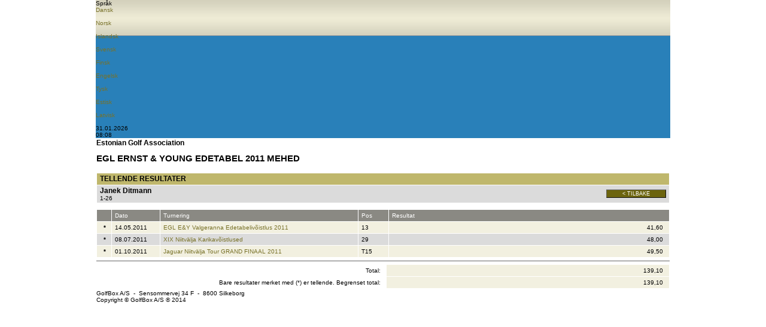

--- FILE ---
content_type: text/html; Charset=UTF-8
request_url: https://www.golfbox.dk/livescoring/orderofmeritDetails.asp?guid=%7B78C2A157-8DD2-44CF-A51E-A215BD434773%7D&lang=1044
body_size: 13626
content:

			<!DOCTYPE HTML PUBLIC "-//W3C//DTD HTML 4.0 Transitional//EN">
            
			<html>
				<head>
                    <meta http-equiv="X-UA-Compatible" content="IE=edge" />
					<meta http-equiv="Content-Type" content="text/html; charset=utf-8" />
					<meta name="google" value="notranslate">
					<meta http-equiv="Content-Language" content="en" />
					<title>GolfBox Livescoring - Order of Merit</title>
					<link rel="shortcut icon" href="https://www.golfbox.dk/favicon.ico" />
				    <script type="text/javascript">
				    var isGB2012Design = true;
				    </script>
                    <script src="../../scripts/golfbox.livescoring2014.js"></script>
										
				        <link type="text/css" rel="stylesheet" href="/style/style.css" />
					    <link type="text/css" rel="stylesheet" href="/style/livescoring.css" />
                        
					    
					<link type="text/css" rel="stylesheet" href="/style/jquery-ui.css" />
					
					<script type="text/javascript" src="/scripts/golfbox.js"></script>
					<script type="text/javascript" src="/scripts/swfobject.js"></script>
					
					<script type="text/javascript" src="/scripts/jquery-1.7.2.min.js"></script>
					<script type="text/javascript" src="/scripts/jquery-ui-1.8.21.custom.min.js"></script>
					<script type="text/javascript" src="/scripts/jquery-ui-i18n.js"></script>
					<script type="text/javascript" src="/scripts/jquery.cookie.min.js"></script>
					
					<script type="text/javascript">
					var page = new GolfBoxPage();
					page.LCID = 1044;
                    
					function preInit() {
					    try {
					        window.parent.resizeIFrame(document.getElementById('MainLivescoringTable').clientHeight);
						}
						catch(e) { //shh! 
						}
					}

					$(function() {
						preInit();
						try {
							$('#topcell')[0].scrollIntoView(false);
						}
						catch(e) { }
					});
					</script>
					<script type="text/javascript">
						var origin = '';
						window.onload = function() { 
						try {
							window.parent.postMessage(window.location.href + 'height/width:' + (document.getElementById('MainLivescoringTable').clientHeight) + "," + ( document.getElementById('MainLivescoringTable').clientWidth ), origin);
						} catch(err) {
							//shh!
						}
						};
					</script>
				</head>
				<body>
					
					<table align="center" border="0" cellspacing="0" cellpadding="0" id="MainLivescoringTable" name="MainLivescoringTable" class="mainTable w-100">
						<tr>
							<td id="topcell">
								

			<table border="0" cellspacing="0" cellpadding="0" id="topHeader" class="w-100">
				<tr class="blueBar">
                    <td>
                        <div id="golfboxLiveScoringImg"></div>
                        <div id="langChoice">
                            <div class="icon"></div>
                            <div class="labelLang">Språk</div>
                            
                            <div id="langChoiceDropDown">
                                <div class="langContainer">
                                    
				<a href="/livescoring/orderofmeritDetails.asp?guid={78C2A157-8DD2-44CF-A51E-A215BD434773}&lang=1030"><div class="iconLang"><div class="flagIcon" id="dkFlag"></div><div class="label">Dansk</div></div></a>&nbsp;
				<a href="/livescoring/orderofmeritDetails.asp?guid={78C2A157-8DD2-44CF-A51E-A215BD434773}&lang=1044"><div class="iconLang"><div class="flagIcon" id="noFlag"></div><div class="label">Norsk</div></div></a>&nbsp;
				<a href="/livescoring/orderofmeritDetails.asp?guid={78C2A157-8DD2-44CF-A51E-A215BD434773}&lang=1039"><div class="iconLang"><div class="flagIcon" id="isFlag"></div><div class="label">Islandsk</div></div></a>&nbsp;
				<a href="/livescoring/orderofmeritDetails.asp?guid={78C2A157-8DD2-44CF-A51E-A215BD434773}&lang=1053"><div class="iconLang"><div class="flagIcon" id="seFlag"></div><div class="label">Svensk</div></div></a>&nbsp;
				<a href="/livescoring/orderofmeritDetails.asp?guid={78C2A157-8DD2-44CF-A51E-A215BD434773}&lang=1035"><div class="iconLang"><div class="flagIcon" id="fiFlag"></div><div class="label">Finsk</div></div></a>&nbsp;
				<a href="/livescoring/orderofmeritDetails.asp?guid={78C2A157-8DD2-44CF-A51E-A215BD434773}&lang=2057"><div class="iconLang"><div class="flagIcon" id="enFlag"></div><div class="label">Engelsk</div></div></a>&nbsp;
				<a href="/livescoring/orderofmeritDetails.asp?guid={78C2A157-8DD2-44CF-A51E-A215BD434773}&lang=1031"><div class="iconLang"><div class="flagIcon" id="deFlag"></div><div class="label">Tysk</div></div></a>&nbsp;
				<a href="/livescoring/orderofmeritDetails.asp?guid={78C2A157-8DD2-44CF-A51E-A215BD434773}&lang=1061"><div class="iconLang"><div class="flagIcon" id="eeFlag"></div><div class="label">Estisk</div></div></a>&nbsp;
                <a href="/livescoring/orderofmeritDetails.asp?guid={78C2A157-8DD2-44CF-A51E-A215BD434773}&lang=1033"><div class="iconLang"><div class="flagIcon" id="us2Flag"></div><div class="label">Latvisk</div></div></a>&nbsp;
                
			    
                                </div>

                        </div>
                        </div>
                    </td>
                </tr>

                <tr class="greyBar">
                    <td>
                        <div class="dateContainer">
                            <div class="iconsGreyBar" id="dateIcon"></div>
                            <div class="clockAndDateLabel">31.01.2026</div>
                        </div>
                        <div class="timeContainer">
                            <div class="iconsGreyBar" id="clockIcon"></div>
                            
                            <div class="clockAndDateLabel">08:08</div>
                        </div>
                        
                    </td>
                </tr>
            </table>
                                            
           <script type="text/javascript">
               $(".blueBar #langChoice").hover(function() {
                   $(this).addClass("hovered");
               }, function() {
                   $(this).removeClass("hovered");
               });

               $('#langChoice').click(function(){
                   var element = $('#langChoiceDropDown');
                   if(element.is(':visible')){
                       $('.blueBar').find('#langChoice').removeClass('dropdownToggled');
                       $('.blueBar').find('#langChoice').css('border-left', '1px solid #3498DB');
                       $('#langChoiceDropDown').hide();
                   }
                   else{
                       $('.blueBar').find('#langChoice').addClass('dropdownToggled');
                       $('.blueBar').find('#langChoice').css('border-left', '1px solid #f39c12');
                       $('#langChoiceDropDown').show();
                   }
               });


           </script>
			
							</td>
						</tr>
						<tr style="height:100%">
							<td valign="top" class="contentPadding" style="height:100%">
								<table width="100%" cellspacing="0" style="height:100%">
									<tr>
										<td valign="top" class="content">
			

<table border="0" width="100%" cellspacing="0" cellpadding="0" ID="Table1">
	<tr>
		<td valign=top>
			
				<font style="font-size:12px;"><b>Estonian Golf Association</b></font>
				
				<br>
				<br>
				
			<div class="pageHeader">EGL Ernst & Young Edetabel 2011 Mehed</div>
			<br>
		</td>
	</tr>
	<tr>
		<td>
			<table border="0" cellpadding="2" cellspacing="0" width="100%" class="formlist" ID="Table7">
				<tr class="header">
					<td colspan=2 style="font-size:12px;">Tellende resultater</td>
				</tr>
				<tr class="row2">
					<td colspan=2 style="border-bottom:0px;">
						<table cellpadding="0" cellspacing="0" border="0" width="100%" ID="Table3">
							<tr style="padding-bottom:5px;">
								<td>
								<font style="font-size:12px;"><b>Janek Ditmann</b></font><br>1-26<br>
								</td>
								<td align=right><button type="button" class="button " onclick="history.back();" id="cmdReturn" name="cmdReturn" title=" < Tilbake "  style="width:100px;"><div class="icon "></div><div class="text">< Tilbake</div></button></td>
							</tr>
						</table>
					</td>
				</tr>
			</table>
		</td>
	</tr>
	<tr>
		<td>
			<br><table border="0" cellpadding="0" cellspacing="0" width="100%" class="dataGrid" id=""><tr class="header"><td width="20"><div class="fixL" title="&nbsp;" nowrap style="width:20px">&nbsp;</div></td><td width="80"><div class="fixL" title="Dato" nowrap style="width:80px">Dato</div></td><td width="330"><div class="fixL" title="Turnering" nowrap style="width:330px">Turnering</div></td><td width="50"><div class="fixL" title="Pos" nowrap style="width:50px">Pos</div></td><td width="*"><div class="fixL" title="Resultat" nowrap style="width:*px">Resultat</div></td></tr><tr class="row1">
<td nowrap width="20"  ><div nowrap style="text-align:center; padding-right:4px; width:20" class="fixL"><b>*</b></div></td><td nowrap width="80" ><div nowrap style="width:80px" class="fixL">14.05.2011</div></td>
<td nowrap width="330"  ><div nowrap style="width:330" class="fixL"><a href="javascript:scorecard('{2B6A09C2-9A30-4388-8F89-C050BA1E19A3}','{88316E3D-4C83-4389-A5C5-E63D73D5DC1D}','','{8987CA45-042E-4A30-AE91-8AB6F470980E}');">EGL E&Y Valgeranna Edetabelivõistlus 2011</a></div></td><td nowrap width="50" ><div nowrap style="width:50px" class="fixL">13</div></td>
<td nowrap width="*"  ><div nowrap style="text-align:right; padding-right:10px;width:*" class="fixL">41,60</div></td></tr><tr class="row2">
<td nowrap width="20"  ><div nowrap style="text-align:center; padding-right:4px; width:20" class="fixL"><b>*</b></div></td><td nowrap width="80" ><div nowrap style="width:80px" class="fixL">08.07.2011</div></td>
<td nowrap width="330"  ><div nowrap style="width:330" class="fixL"><a href="javascript:scorecard('{D0493AAF-1A07-4CE7-AAEA-CA7E32EEFACF}','{888C118D-C59F-4A48-94E6-FA9D44EF50AA}','','{A9E3F7C1-6B5F-4507-8538-823E92BC8613}');">XIX Niitvälja Karikavõistlused  </a></div></td><td nowrap width="50" ><div nowrap style="width:50px" class="fixL">29</div></td>
<td nowrap width="*"  ><div nowrap style="text-align:right; padding-right:10px;width:*" class="fixL">48,00</div></td></tr><tr class="row1">
<td nowrap width="20"  ><div nowrap style="text-align:center; padding-right:4px; width:20" class="fixL"><b>*</b></div></td><td nowrap width="80" ><div nowrap style="width:80px" class="fixL">01.10.2011</div></td>
<td nowrap width="330"  ><div nowrap style="width:330" class="fixL"><a href="javascript:scorecard('{A1D1BBE7-25C8-452B-A993-0046DECD484A}','{6CF70B57-EA51-45A2-9B97-21BCFA4CC20D}','','{41A226F8-EE8E-4D6A-93C8-C02CAF49918E}');">Jaguar Niitvälja Tour GRAND FINAAL 2011</a></div></td><td nowrap width="50" ><div nowrap style="width:50px" class="fixL">T15</div></td>
<td nowrap width="*"  ><div nowrap style="text-align:right; padding-right:10px;width:*" class="fixL">49,50</div></td></tr></table>
				<hr size=1>
				<table cellpadding=0 cellspacing=0 border=0 width=100% class=dataGrid>
					<tr class="row1">
						
						<td width=20 style="background-color:white;"></td>
						
						<td width=80 style="background-color:white;"></td>
						<td width=381 style="background-color:white;" align=right>Total:&nbsp;&nbsp;&nbsp;</td>
						<td width="*"><div class="fixL" style="text-align:right; padding-right:10px;">139,10</div></td>
					</tr>
					
					<tr class="row1">
						<td colspan=3 style="background-color:white;" align=right>Bare resultater merket med (*) er tellende. Begrenset total:&nbsp;&nbsp;&nbsp;</td>
						<td width="*"><div class="fixL" style="text-align:right; padding-right:10px;">139,10</div></td>
					</tr>
					
				</table>
				
		</td>
	</tr>
</table>

 <script>
	function scorecard(tour,partguid,teamguid,calevent){
		if(tour==''){
			alert('Scorekort finnes ikke');
			return;
		}
		if(calevent==''){
			alert('Turneringen er ikke offentliggjort');
			return;
		}
		
		if(partguid!=''){
			_redirect('scorecard.asp?tour='+tour+'&guid='+partguid+'&lang=1044');
		}
		if(teamguid!=''){
			_redirect('teamscorecard.asp?tour='+tour+'&guid='+teamguid+'&lang=1044');
		}
	}
 </script>



                </td>
                    
                </td>
                    
<!--										</td>-->
									</tr>
    <tr>
        <td colspan="2">
                    
            <div class="bottomTemplate">
                       <div class="bottomLabelLeft">GolfBox A/S &#160-&#160 Sensommervej 34 F &#160-&#160 8600 Silkeborg</div>
                       <div class="bottomLabelRight">Copyright &#169 GolfBox A/S &#174 2014</div>
                   </div>
                        
        </td>

        </tr>

								</table>
							</td>
						</tr>
						<tr>
<!--							<td><img src="/images/t.gif" width="1" height="1" alt="" border="0" /></td>-->
						</tr>
						<!--
						<tr>
							<td align=right style="padding-top:5px;"><font color=blue>Direkte link til denne side</font>:<br>http://www.golfbox.dk/livescoring/orderofmeritDetails.asp?guid=%7B78C2A157-8DD2-44CF-A51E-A215BD434773%7D&lang=1044<br><br></td>
						</tr>
						-->
					</table>
					
					<script src="https://www.google-analytics.com/urchin.js" type="text/javascript">
					</script>
					<script type="text/javascript">
					_uacct = "UA-2101723-1";
					urchinTracker();
					</script>
					
				</body>
			</html>
			